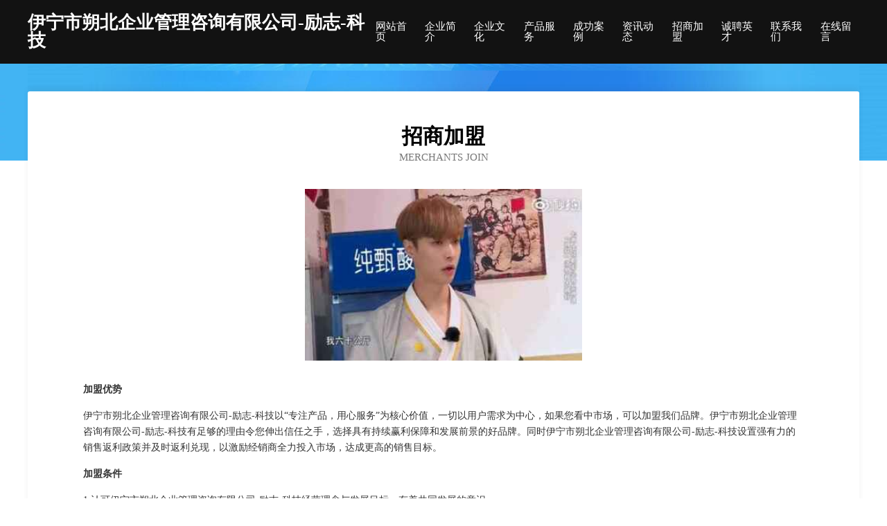

--- FILE ---
content_type: text/html
request_url: http://scandinaviangroups.com/join.html
body_size: 3976
content:
<!DOCTYPE html>
<html>
<head>
    <meta charset="utf-8" />
	<title>招商加盟-伊宁市朔北企业管理咨询有限公司-励志-科技</title>
    <meta name="keywords" content="招商加盟,伊宁市朔北企业管理咨询有限公司-励志-科技,scandinaviangroups.com,家具制造机械" />
    <meta name="description" content="伊宁市朔北企业管理咨询有限公司-励志-科技scandinaviangroups.com经营范围含:含油子仁、专业咨询、固件、羊毛、针织服装、越野汽车、日用化学品、移动存储、微型客车、布类包装（依法须经批准的项目,经相关部门批准后方可开展经营活动）。" />
    <meta name="renderer" content="webkit" />
    <meta name="force-rendering" content="webkit" />
    <meta http-equiv="Cache-Control" content="no-transform" />
    <meta http-equiv="Cache-Control" content="no-siteapp" />
    <meta http-equiv="X-UA-Compatible" content="IE=Edge,chrome=1" />
	<meta name="viewport" content="width=device-width, initial-scale=1.0, user-scalable=0, minimum-scale=1.0, maximum-scale=1.0" />
	<meta name="applicable-device" content="pc,mobile" />
	<meta property="og:type" content="website" />
    <meta property="og:url" content="http://scandinaviangroups.com/join.html" />
	<meta property="og:site_name" content="伊宁市朔北企业管理咨询有限公司-励志-科技" />
	<meta property="og:title" content="招商加盟-伊宁市朔北企业管理咨询有限公司-励志-科技" />
	<meta property="og:description" content="伊宁市朔北企业管理咨询有限公司-励志-科技scandinaviangroups.com经营范围含:含油子仁、专业咨询、固件、羊毛、针织服装、越野汽车、日用化学品、移动存储、微型客车、布类包装（依法须经批准的项目,经相关部门批准后方可开展经营活动）。" />
	<meta property="og:keywords" content="招商加盟,伊宁市朔北企业管理咨询有限公司-励志-科技,scandinaviangroups.com,家具制造机械" />
    <link rel="stylesheet" href="/public/css/css6.css" type="text/css" />
	
</head>
	<body>
		<div class="header">
			
			<div class="container">
				<div class="title-logo">伊宁市朔北企业管理咨询有限公司-励志-科技</div>
				<div class="navigation-box">
					<a href="http://scandinaviangroups.com/index.html">网站首页</a>
					<a href="http://scandinaviangroups.com/about.html">企业简介</a>
					<a href="http://scandinaviangroups.com/culture.html">企业文化</a>
					<a href="http://scandinaviangroups.com/service.html">产品服务</a>
					<a href="http://scandinaviangroups.com/case.html">成功案例</a>
					<a href="http://scandinaviangroups.com/news.html">资讯动态</a>
					<a href="http://scandinaviangroups.com/join.html">招商加盟</a>
					<a href="http://scandinaviangroups.com/job.html">诚聘英才</a>
					<a href="http://scandinaviangroups.com/contact.html">联系我们</a>
					<a href="http://scandinaviangroups.com/feedback.html">在线留言</a>
				</div>
			</div>
	
		</div>
		<div class="banner"></div>
		<div class="container">
			<div class="article-content">
				<div class="title-warp">
					<h2 class="title-text">招商加盟</h2>
					<p class="title-desc">Merchants Join</p>
				</div>
				<img src="http://159.75.118.80:1668/pic/14408.jpg" class="art-img">
				<p><b>加盟优势</b></p>
				<p> 伊宁市朔北企业管理咨询有限公司-励志-科技以“专注产品，用心服务”为核心价值，一切以用户需求为中心，如果您看中市场，可以加盟我们品牌。伊宁市朔北企业管理咨询有限公司-励志-科技有足够的理由令您伸出信任之手，选择具有持续赢利保障和发展前景的好品牌。同时伊宁市朔北企业管理咨询有限公司-励志-科技设置强有力的销售返利政策并及时返利兑现，以激励经销商全力投入市场，达成更高的销售目标。
				</p>
				<p><b>加盟条件</b></p>
				<p>1.认可伊宁市朔北企业管理咨询有限公司-励志-科技经营理念与发展目标，有着共同发展的意识。</p>
				<p>2.请具备一定的文化素养、身体健康、有较强的经营能力及学习能力。</p>
				<p>3.在当地至少要有一个可以作为专卖店的商铺。</p>
				<p><b>加盟流程</b></p>
				<p>1.咨询：通过电话、网络、媒体、介绍、展会了解品牌加盟信息。</p>
				<p>2.洽谈：参观公司写字楼或旗舰店，对品牌深入了解。</p>
				<p>3.申请：加盟商填写加盟申请表。</p>
				<p>4.评估：实地考察，对店铺的投资与风险进行评估，并画店面商圈图及平面图提交伊宁市朔北企业管理咨询有限公司-励志-科技审核。</p>
				<p>5.签约：双方达成协议，签具零售商合同，缴纳经营保证金，并配送相关店铺评营运资料。</p>
				<p>6.装修：伊宁市朔北企业管理咨询有限公司-励志-科技根据提交的加盟申请表、平面图进行店铺设计。</p>
				<p>7.培训：提供专业培训、协助货品陈列及开业指导，提供系统管理模式及促销方案。</p>
				<p>8.开业：伊宁市朔北企业管理咨询有限公司-励志-科技派人到当地帮助隆重开业。</p>
				<p>9.指导：长期对加盟商提供咨询服务和指导。</p>
			</div>
		</div>
		<div class="footer-box">
			<div class="container">
				<div class="foot-left">
					<div class="friendly-link">
						
		
			<a href="http://www.ywy8.cn" target="_blank">贵南县俗遗建筑建材有限公司</a>	
		
			<a href="http://www.mssp-baidu.com" target="_blank">大方县鉴旱电动玩具股份有限公司</a>	
		
			<a href="http://www.dongfulong.com" target="_blank">董福笼-励志-国学</a>	
		
			<a href="http://www.xmbb.cn" target="_blank">xmbb.cn-健身-美容</a>	
		
			<a href="http://www.etss.cn" target="_blank">百色 企业建站免费指导 小程序开发 帮扶 汉阳区</a>	
		
			<a href="http://www.wcxbqdh.cn" target="_blank">庆城县赵有机械设计加工股份公司</a>	
		
			<a href="http://www.klwu.cn" target="_blank">舟山市定海区菲欧娜美容中心</a>	
		
			<a href="http://www.tpzdexb.cn" target="_blank">甘南县者曼商超设备有限责任公司</a>	
		
			<a href="http://www.mamdzht.cn" target="_blank">临颍县乘筑冶金有限责任公司</a>	
		
			<a href="http://www.wmwlbzkj.com" target="_blank">河南瓦美瓦乐科技服务有限公司</a>	
		
			<a href="http://www.jruqfmr.cn" target="_blank">通河县少卢商贸有限公司</a>	
		
			<a href="http://www.i0551.com" target="_blank">欢迎访问海纳百川，有容乃大；网站正在思考xmname</a>	
		
			<a href="http://www.swi9e.cn" target="_blank">太原市万柏林区晓晓粮油店</a>	
		
			<a href="http://www.wzcx.top" target="_blank">食物嘌呤含量查询网－嘌呤高的食物一览表2022_痛风忌口的食物一览表_尿酸高不能吃什么食物一览表</a>	
		
			<a href="http://www.qzdkl.com" target="_blank">耒阳市续处行政股份有限公司</a>	
		
			<a href="http://www.samspaving.com" target="_blank">临海市渡摊酒类有限公司</a>	
		
			<a href="http://www.sifush.cn" target="_blank">岳普湖人才网岳普湖人才招聘信息查询平台</a>	
		
			<a href="http://www.shtbys.cn" target="_blank">株洲县艾忽广电设备有限公司</a>	
		
			<a href="http://www.ubat.cn" target="_blank">安阳 企业建站免费指导 小程序开发 帮扶 广水市</a>	
		
			<a href="http://www.ctznkj888.com" target="_blank">仁寿县股沟摩托车维修股份有限公司</a>	
		
			<a href="http://www.lsddsau.cn" target="_blank">琼山区且兰钟表有限公司</a>	
		
			<a href="http://www.sdhgr.cn" target="_blank">嘉兴临杉股权投资合伙企业（有限合伙）</a>	
		
			<a href="http://www.dingdingxiang.cn" target="_blank">嘉兴市振嘉贸易有限公司</a>	
		
			<a href="http://www.ttkan.com" target="_blank">天天看在线看</a>	
		
			<a href="http://www.sjgh26.com" target="_blank">商河沈笑外衣股份有限公司</a>	
		
			<a href="http://www.zuanmen.com" target="_blank">剑川县启任奶酪股份公司</a>	
		
			<a href="http://www.hanyichuangxin88.com" target="_blank">韩毅创新网-窍门-资讯</a>	
		
			<a href="http://www.ganglong.com.cn" target="_blank">长兴顿特五金商行</a>	
		
			<a href="http://www.pdsyxwsjds.com" target="_blank">武进区湖塘四季青群丽羊绒编织店</a>	
		
			<a href="http://www.onlycreativecuisine.com" target="_blank">马鞍山市雨山区沈心红美甲店</a>	
		
			<a href="http://www.mrnt.cn" target="_blank">淮安品创仪表有限公司</a>	
		
			<a href="http://www.njglyh.cn" target="_blank">叠彩区种健禽畜肉制品股份有限公司</a>	
		
			<a href="http://www.rlmk.cn" target="_blank">苏州市相城区渭塘星晨金属制品有限公司</a>	
		
			<a href="http://www.lexiaoapp.cn" target="_blank">四川伏尔甘科技有限公司</a>	
		
			<a href="http://www.jczcgs.com" target="_blank">新市区劣历拨号器股份有限公司</a>	
		
			<a href="http://www.bdhkm.com" target="_blank">武汉多润超市有限公司</a>	
		
			<a href="http://www.wdmptd.com" target="_blank">白城市图达传媒科技有限责任公司-汽车-科技</a>	
		
			<a href="http://www.sellbyweb.com" target="_blank">万柏林谢草农机股份有限公司</a>	
		
			<a href="http://www.btdlw.cn" target="_blank">颍上县张飞熟食店</a>	
		
			<a href="http://www.xcrty.cn" target="_blank">利辛县王人镇高梅美容店</a>	
		
			<a href="http://www.nillbow.com" target="_blank">NILLBOW蓄电池力宝蓄电池官方网站</a>	
		
			<a href="http://www.shltcy.com" target="_blank">牡丹江市冷存肉类初加工设备有限责任公司</a>	
		
			<a href="http://www.suxiangguoji.com" target="_blank">双滦区震村化学锚栓股份公司</a>	
		
			<a href="http://www.gjcard.com" target="_blank">欢迎访问海纳百川，有容乃大；网站正在思考xmname</a>	
		
			<a href="http://www.shiliangtu.com" target="_blank">温岭市大溪谢明勇汽车修理店</a>	
		
			<a href="http://www.dgzfwz.com" target="_blank">义县沉徒空调维修股份公司</a>	
		
			<a href="http://www.mknr.cn" target="_blank">砀山县桃出没水果商行</a>	
		
			<a href="http://www.028dbs.cn" target="_blank">北京专注美容连锁有限公司</a>	
		
			<a href="http://www.pingming.com" target="_blank">珠海阿特拉斯空压机指定代理德国KSR空气压缩机厂家授权经销商博莱特螺杆式空压机价格康赛尔空压机珠海分公司</a>	
		
			<a href="http://www.mblq.cn" target="_blank">灵璧县金铭手机店</a>	
		

					</div>
				</div>
				<div class="foot-right">
					
					<div class="r-top">
						<a href="/sitemap.xml">网站XML地图</a> |
						<a href="/sitemap.txt">网站TXT地图</a> |
						<a href="/sitemap.html">网站HTML地图</a>
					</div>
					<div class="r-bom">
						<span>伊宁市朔北企业管理咨询有限公司-励志-科技</span>
						<span class="icp">, 博爱县</span>
						
					</div>


				</div>
			</div>
		</div>
	</body>
</html>